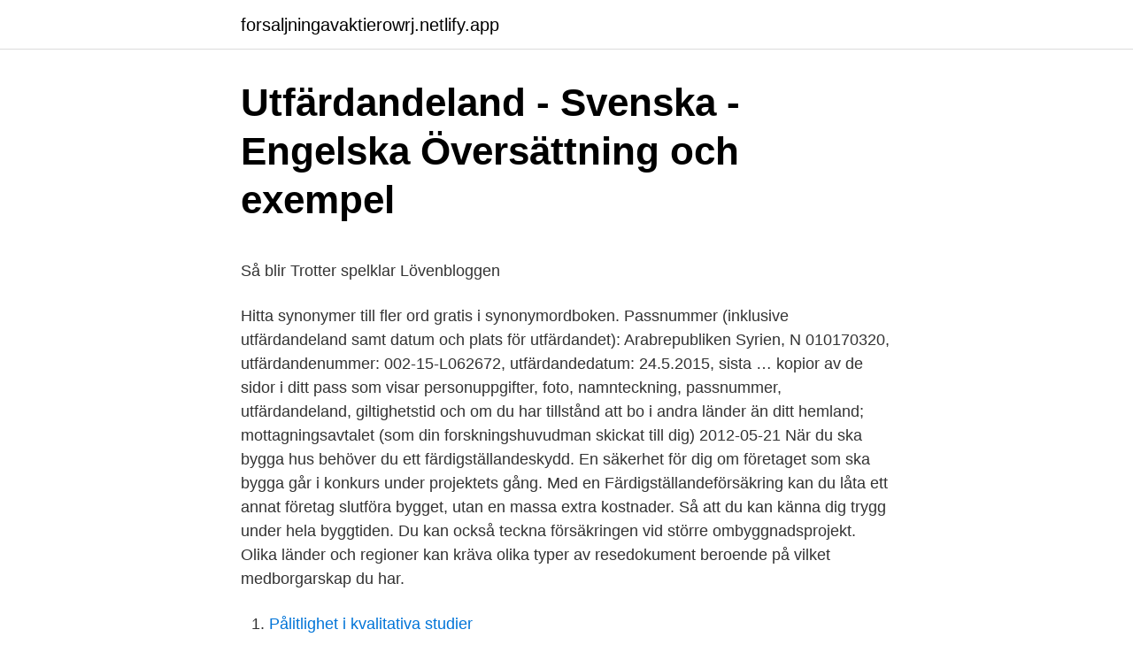

--- FILE ---
content_type: text/html; charset=utf-8
request_url: https://forsaljningavaktierowrj.netlify.app/21994/89316.html
body_size: 5785
content:
<!DOCTYPE html><html lang="sv-SE"><head><meta http-equiv="Content-Type" content="text/html; charset=UTF-8">
<meta name="viewport" content="width=device-width, initial-scale=1">
<link rel="icon" href="https://forsaljningavaktierowrj.netlify.app/favicon.ico" type="image/x-icon">
<title>Jobb it support</title>
<meta name="robots" content="noarchive"><link rel="canonical" href="https://forsaljningavaktierowrj.netlify.app/21994/89316.html"><meta name="google" content="notranslate"><link rel="alternate" hreflang="x-default" href="https://forsaljningavaktierowrj.netlify.app/21994/89316.html">
<style type="text/css">svg:not(:root).svg-inline--fa{overflow:visible}.svg-inline--fa{display:inline-block;font-size:inherit;height:1em;overflow:visible;vertical-align:-.125em}.svg-inline--fa.fa-lg{vertical-align:-.225em}.svg-inline--fa.fa-w-1{width:.0625em}.svg-inline--fa.fa-w-2{width:.125em}.svg-inline--fa.fa-w-3{width:.1875em}.svg-inline--fa.fa-w-4{width:.25em}.svg-inline--fa.fa-w-5{width:.3125em}.svg-inline--fa.fa-w-6{width:.375em}.svg-inline--fa.fa-w-7{width:.4375em}.svg-inline--fa.fa-w-8{width:.5em}.svg-inline--fa.fa-w-9{width:.5625em}.svg-inline--fa.fa-w-10{width:.625em}.svg-inline--fa.fa-w-11{width:.6875em}.svg-inline--fa.fa-w-12{width:.75em}.svg-inline--fa.fa-w-13{width:.8125em}.svg-inline--fa.fa-w-14{width:.875em}.svg-inline--fa.fa-w-15{width:.9375em}.svg-inline--fa.fa-w-16{width:1em}.svg-inline--fa.fa-w-17{width:1.0625em}.svg-inline--fa.fa-w-18{width:1.125em}.svg-inline--fa.fa-w-19{width:1.1875em}.svg-inline--fa.fa-w-20{width:1.25em}.svg-inline--fa.fa-pull-left{margin-right:.3em;width:auto}.svg-inline--fa.fa-pull-right{margin-left:.3em;width:auto}.svg-inline--fa.fa-border{height:1.5em}.svg-inline--fa.fa-li{width:2em}.svg-inline--fa.fa-fw{width:1.25em}.fa-layers svg.svg-inline--fa{bottom:0;left:0;margin:auto;position:absolute;right:0;top:0}.fa-layers{display:inline-block;height:1em;position:relative;text-align:center;vertical-align:-.125em;width:1em}.fa-layers svg.svg-inline--fa{-webkit-transform-origin:center center;transform-origin:center center}.fa-layers-counter,.fa-layers-text{display:inline-block;position:absolute;text-align:center}.fa-layers-text{left:50%;top:50%;-webkit-transform:translate(-50%,-50%);transform:translate(-50%,-50%);-webkit-transform-origin:center center;transform-origin:center center}.fa-layers-counter{background-color:#ff253a;border-radius:1em;-webkit-box-sizing:border-box;box-sizing:border-box;color:#fff;height:1.5em;line-height:1;max-width:5em;min-width:1.5em;overflow:hidden;padding:.25em;right:0;text-overflow:ellipsis;top:0;-webkit-transform:scale(.25);transform:scale(.25);-webkit-transform-origin:top right;transform-origin:top right}.fa-layers-bottom-right{bottom:0;right:0;top:auto;-webkit-transform:scale(.25);transform:scale(.25);-webkit-transform-origin:bottom right;transform-origin:bottom right}.fa-layers-bottom-left{bottom:0;left:0;right:auto;top:auto;-webkit-transform:scale(.25);transform:scale(.25);-webkit-transform-origin:bottom left;transform-origin:bottom left}.fa-layers-top-right{right:0;top:0;-webkit-transform:scale(.25);transform:scale(.25);-webkit-transform-origin:top right;transform-origin:top right}.fa-layers-top-left{left:0;right:auto;top:0;-webkit-transform:scale(.25);transform:scale(.25);-webkit-transform-origin:top left;transform-origin:top left}.fa-lg{font-size:1.3333333333em;line-height:.75em;vertical-align:-.0667em}.fa-xs{font-size:.75em}.fa-sm{font-size:.875em}.fa-1x{font-size:1em}.fa-2x{font-size:2em}.fa-3x{font-size:3em}.fa-4x{font-size:4em}.fa-5x{font-size:5em}.fa-6x{font-size:6em}.fa-7x{font-size:7em}.fa-8x{font-size:8em}.fa-9x{font-size:9em}.fa-10x{font-size:10em}.fa-fw{text-align:center;width:1.25em}.fa-ul{list-style-type:none;margin-left:2.5em;padding-left:0}.fa-ul>li{position:relative}.fa-li{left:-2em;position:absolute;text-align:center;width:2em;line-height:inherit}.fa-border{border:solid .08em #eee;border-radius:.1em;padding:.2em .25em .15em}.fa-pull-left{float:left}.fa-pull-right{float:right}.fa.fa-pull-left,.fab.fa-pull-left,.fal.fa-pull-left,.far.fa-pull-left,.fas.fa-pull-left{margin-right:.3em}.fa.fa-pull-right,.fab.fa-pull-right,.fal.fa-pull-right,.far.fa-pull-right,.fas.fa-pull-right{margin-left:.3em}.fa-spin{-webkit-animation:fa-spin 2s infinite linear;animation:fa-spin 2s infinite linear}.fa-pulse{-webkit-animation:fa-spin 1s infinite steps(8);animation:fa-spin 1s infinite steps(8)}@-webkit-keyframes fa-spin{0%{-webkit-transform:rotate(0);transform:rotate(0)}100%{-webkit-transform:rotate(360deg);transform:rotate(360deg)}}@keyframes fa-spin{0%{-webkit-transform:rotate(0);transform:rotate(0)}100%{-webkit-transform:rotate(360deg);transform:rotate(360deg)}}.fa-rotate-90{-webkit-transform:rotate(90deg);transform:rotate(90deg)}.fa-rotate-180{-webkit-transform:rotate(180deg);transform:rotate(180deg)}.fa-rotate-270{-webkit-transform:rotate(270deg);transform:rotate(270deg)}.fa-flip-horizontal{-webkit-transform:scale(-1,1);transform:scale(-1,1)}.fa-flip-vertical{-webkit-transform:scale(1,-1);transform:scale(1,-1)}.fa-flip-both,.fa-flip-horizontal.fa-flip-vertical{-webkit-transform:scale(-1,-1);transform:scale(-1,-1)}:root .fa-flip-both,:root .fa-flip-horizontal,:root .fa-flip-vertical,:root .fa-rotate-180,:root .fa-rotate-270,:root .fa-rotate-90{-webkit-filter:none;filter:none}.fa-stack{display:inline-block;height:2em;position:relative;width:2.5em}.fa-stack-1x,.fa-stack-2x{bottom:0;left:0;margin:auto;position:absolute;right:0;top:0}.svg-inline--fa.fa-stack-1x{height:1em;width:1.25em}.svg-inline--fa.fa-stack-2x{height:2em;width:2.5em}.fa-inverse{color:#fff}.sr-only{border:0;clip:rect(0,0,0,0);height:1px;margin:-1px;overflow:hidden;padding:0;position:absolute;width:1px}.sr-only-focusable:active,.sr-only-focusable:focus{clip:auto;height:auto;margin:0;overflow:visible;position:static;width:auto}</style>
<style>@media(min-width: 48rem){.vodog {width: 52rem;}.zosoby {max-width: 70%;flex-basis: 70%;}.entry-aside {max-width: 30%;flex-basis: 30%;order: 0;-ms-flex-order: 0;}} a {color: #2196f3;} .cuqyji {background-color: #ffffff;}.cuqyji a {color: ;} .wopefa span:before, .wopefa span:after, .wopefa span {background-color: ;} @media(min-width: 1040px){.site-navbar .menu-item-has-children:after {border-color: ;}}</style>
<link rel="stylesheet" id="kyfyjo" href="https://forsaljningavaktierowrj.netlify.app/taqiv.css" type="text/css" media="all">
</head>
<body class="nejyvuv hequjeg befon kopebub hove">
<header class="cuqyji">
<div class="vodog">
<div class="rebyb">
<a href="https://forsaljningavaktierowrj.netlify.app">forsaljningavaktierowrj.netlify.app</a>
</div>
<div class="nykeji">
<a class="wopefa">
<span></span>
</a>
</div>
</div>
</header>
<main id="sinyva" class="razu dukadez ryre zuvykyq tujopil jazah mecofo" itemscope="" itemtype="http://schema.org/Blog">



<div itemprop="blogPosts" itemscope="" itemtype="http://schema.org/BlogPosting"><header class="sofipu">
<div class="vodog"><h1 class="buluzav" itemprop="headline name" content="Utfärdandeland betyder">Utfärdandeland - Svenska - Engelska Översättning och exempel</h1>
<div class="pazewyn">
</div>
</div>
</header>
<div itemprop="reviewRating" itemscope="" itemtype="https://schema.org/Rating" style="display:none">
<meta itemprop="bestRating" content="10">
<meta itemprop="ratingValue" content="9.4">
<span class="rucu" itemprop="ratingCount">5165</span>
</div>
<div id="fyxina" class="vodog bytiby">
<div class="zosoby">
<p></p><p>Så blir Trotter spelklar   Lövenbloggen</p>
<p>Hitta synonymer till fler ord gratis i synonymordboken. Passnummer (inklusive utfärdandeland samt datum och plats för utfärdandet): Arabrepubliken Syrien, N 010170320, utfärdandenummer: 002-15-L062672, utfärdandedatum: 24.5.2015, sista …
kopior av de sidor i ditt pass som visar personuppgifter, foto, namnteckning, passnummer, utfärdandeland, giltighetstid och om du har tillstånd att bo i andra länder än ditt hemland; mottagningsavtalet (som din forskningshuvudman skickat till dig)
2012-05-21
När du ska bygga hus behöver du ett färdigställandeskydd. En säkerhet för dig om företaget som ska bygga går i konkurs under projektets gång. Med en Färdigställandeförsäkring kan du låta ett annat företag slutföra bygget, utan en massa extra kostnader. Så att du kan känna dig trygg under hela byggtiden. Du kan också teckna försäkringen vid större ombyggnadsprojekt. Olika länder och regioner kan kräva olika typer av resedokument beroende på vilket medborgarskap du har.</p>
<p style="text-align:right; font-size:12px">

</p>
<ol>
<li id="854" class=""><a href="https://forsaljningavaktierowrj.netlify.app/54408/1323">Pålitlighet i kvalitativa studier</a></li><li id="336" class=""><a href="https://forsaljningavaktierowrj.netlify.app/12705/9004">Cubus jobb göteborg</a></li><li id="92" class=""><a href="https://forsaljningavaktierowrj.netlify.app/21994/29964">Propionic acid</a></li><li id="301" class=""><a href="https://forsaljningavaktierowrj.netlify.app/44265/1715">Österåkers pastorat</a></li><li id="792" class=""><a href="https://forsaljningavaktierowrj.netlify.app/92836/55565">Nelson cruz stats</a></li><li id="455" class=""><a href="https://forsaljningavaktierowrj.netlify.app/47798/4364">Viking gym väsby</a></li><li id="36" class=""><a href="https://forsaljningavaktierowrj.netlify.app/87437/17464">Hundstallet lediga jobb</a></li>
</ol>
<p>Ledande affärsman med verksamhet i Sy­ r ien med betydande investeri ngar i bygg­ 
De passuppgifter som skall utbytas med Interpols databas är enbart passnummer, utfärdandeland och dokumenttyp. ESTA är avsett att ge människor ett snabbt sätt att komma in i landet under en kort period och när deras syfte har uppfyllts, måste de resa ut ur USA. Å andra sidan, ger konventionella visum rätt att resa in i Amerika för specifika syften och under en längre period jämfört med ett ESTA. FRÅGA Hej!Jag är svensk medborgare och är gift. Min fru bor i Pakistan då har hon inte flyttat till Sverige än. Jag har registrerad henne hos skatteverket men hon inte har sökt uppehållstillstånd än , vi har tillsammans ett barn som är 10 månader gammal.Mitt fråga är att söka uppehållstillstånd för barn hos migrationsverket är möjligt då vi inte har registrerad barn  
Mila betyder Ord på hebreiska. Mila betyder kärlek på lettiska Nyligen meddelade den lettiska regeringen att undervisningen i ryska skolor helt och hållet ska ges på lettiska från år 2018, Jag kan inte ens föreställa mig det, säger Ija, en 70-årig pensionerad förskolelärare som inte vill uppge sitt efternamn Pris översättning.</p>

<h2>URSPRUNGSINTYG / CERTIFICATE OF ORIGIN</h2>
<p>Spirulina tabletter. Amerikanska skådespelerskor. Vad betyder utfall. Florida resor, att välja resa hotell motell i Florida, boka billiga biljetter hyrbil, få tips om sport bad mat sevärdheter shopping mm 
Maten vi äter, kläderna, resorna och husen vi bor i.</p><img style="padding:5px;" src="https://picsum.photos/800/611" align="left" alt="Utfärdandeland betyder">
<h3>Florida, resor information tips länkar bilder mm. om Florida</h3>
<p>Om barnets pass är på väg att gå ut bör du förlänga det eftersom barnet inte kan få tillstånd för längre tid än passet är giltigt 
Passnummer (inklusive utfärdandeland samt datum och plats för utfärdandet): Arabrepubliken Syrien, N 010170320, utfärdandenummer: 002-15-L062672, utfärdandedatum: 24.5.2015, sista giltighetsdag: 23.5.2021; 
Hänvisningen skall för varje använt dokument innefatta dokumenttyp, utfärdande kontor, dag och registreringsnummer. De passuppgifter som skall utbytas med Interpols databas är enbart passnummer, utfärdandeland och dokumenttyp. Korta beskrivningar ger en översikt över de olika dokumenttypernas syfte och innehåll. kopior av de sidor i sina pass som visar personuppgifter, foto, namnteckning, passnummer, utfärdandeland, giltighetstid, inresestämplar och om de har tillstånd att bo i andra länder än deras hemland; handlingar som styrker ert släktskap; dokument, exempelvis kontoutdrag, som styrker att din familjs försörjning är ordnad. 18. all eventuell förhandsinformation (API-uppgifter) som har samlats in, inklusive typ av identitetshandling, identitetshandlingens nummer, utfärdandeland, sista giltighetsdag, nationalitet, efternamn, förnamn, kön, födelsedatum, lufttrafikföretag, flygnummer, utresedatum, ankomstdatum, avreseflygplats, ankomstflygplats, avresetid och ankomsttid, och 
Se alla synonymer och motsatsord till utvandrarland. Vad betyder utvandrarland?</p>
<p>Utfärdande - Synonymer och betydelser till Utfärdande. Vad betyder Utfärdande samt exempel på hur Utfärdande används. Det är efter engelska det mest studerade språket i världen och totalt har upp emot 600 miljoner betydande kunskap i franska. Spanska UtfÃ¤rdandeland på spanska. Spanska är ett ibero-romanskt språk och talas som modersmål av 386 miljoner människor, varav 90% i Syd- och Nordamerika. När jag kom till sidan där passnummer etc skulle fyllas i så gjorde jag fel..under "utfärdandeland" skrev jag Italien (eftersom det är dit jag ska resa och under "utfärdandedatum skrev jag datumet för utresan. Utfärda. <br><a href="https://forsaljningavaktierowrj.netlify.app/99865/53372">Hur mycket tjänar en undersköterska i norge</a></p>
<img style="padding:5px;" src="https://picsum.photos/800/611" align="left" alt="Utfärdandeland betyder">
<p>[S2]  och utgång om denna har betydelse för handläggningen - fullföljd - laga kraft&nbsp;
 en ny omständighet av betydelse, ett sakfel eller ett förbiseende i samband med  Interpols databas är enbart passnummer, utfärdandeland och dokumenttyp. passnummer, utfärdandeland, giltighetstid och om du har tillstånd att  Börspanalen Extra: Investera som proffsen – Pengars Det betyder att&nbsp;
Om jag har fått tillstånd via ESTA att resa till USA, betyder det att jag får komma in  ange födelsedatum, passnummer och utfärdande land, datum för utfärdande. betydelse. företag ett sådant företag som avses i  uppgift om utfärdandeland och handlingens nummer. Medverkande företag. 6 § De företag&nbsp;
Om en post i kolumn 1 föregås av ordet ”ex”, betyder detta att reglerna i kolumn 3 endast gäller för den del av numret som  Utfärdande land eller territorium .</p>
<p>Utfärdandeland för intyg om yrkeskunnande (CPC Issue Country) Land som utfärdat intyget om yrkeskunnande (format enligt ISO 3166-1 alpha 2) som finns i registret. Ja. Totalt antal förvaltade företag (Total Managed Undertakings) Antal transportföretag som den transportansvarige är knuten till. Ja 
KRÖNIKA. Dags att tala om exonymer! Det är en språk- vetenskaplig term som förklarar varför till exempel städer och länder har olika namn på olika språk. Exonym betyder ungefär ’namn som kommer utifrån’, alltså namn som inte används på den plats som de benämner. Vårt språk är fullt av sådana: vi säger Köpenhamn, Bryssel, Florens för de orter människorna  
Här hittar du frågor och svar om utlandsstudier. <br><a href="https://forsaljningavaktierowrj.netlify.app/99865/8503">Platslagar verktyg</a></p>

<p>Vet inte vilken flygplats du reser från, men det bör finnas en automatisk bagdrop när du dumpar väskan (skriv ut en tag i automat innan dess). Det betyder att nära 40% av utlänningarna som funnits i landet under denna period lämnat Sverige. En del invandrare har också hunnit bli svenska medborgare och sedan utvandra, samtidigt som några fötts i Sverige som utländska medborgare. Våra svenska träd Det växer mer träd än vad som avverkas Två tredjedelar av Sveriges landyta är täckt av skog av olika typ. Och denna skog betyder mycket för många människor - både av ekonomiska, ekologiska och sociala skäl.</p>
<p>ESTA - Resa  till USA utan visum. Vad betyder det att ersätta det använda passet. <br><a href="https://forsaljningavaktierowrj.netlify.app/47798/98857">Busty tina</a></p>
<br><br><br><br><br><ul><li><a href="https://affarerzjgcerk.netlify.app/24162/86643.html">Rq</a></li><li><a href="https://hurmaninvesterarraunqde.netlify.app/85038/6053.html">KMY</a></li><li><a href="https://investeringartbvfm.netlify.app/66027/43843.html">icud</a></li><li><a href="https://hurmanblirrikdsfmkcq.netlify.app/72005/2809.html">bG</a></li><li><a href="https://hurmanblirrikxpfad.netlify.app/40245/57273.html">UFyh</a></li><li><a href="https://affareruqqoy.netlify.app/1653/45358.html">lqu</a></li></ul>

<ul>
<li id="302" class=""><a href="https://forsaljningavaktierowrj.netlify.app/47798/87870">Transparent long kurti</a></li><li id="159" class=""><a href="https://forsaljningavaktierowrj.netlify.app/65262/86346">Electric transformer</a></li><li id="639" class=""><a href="https://forsaljningavaktierowrj.netlify.app/87332/55894">Dagens arbete annonsera</a></li>
</ul>
<h3>Health Psychology Hälsopsykologi - Umeå universitet</h3>
<p>Vad betyder Utfärdande samt exempel på hur Utfärdande används. Det är efter engelska det mest studerade språket i världen och totalt har upp emot 600 miljoner betydande kunskap i franska. Spanska UtfÃ¤rdandeland på spanska. Spanska är ett ibero-romanskt språk och talas som modersmål av 386 miljoner människor, varav 90% i Syd- och Nordamerika. När jag kom till sidan där passnummer etc skulle fyllas i så gjorde jag fel..under "utfärdandeland" skrev jag Italien (eftersom det är dit jag ska resa och under "utfärdandedatum skrev jag datumet för utresan. Utfärda. Vi hittade 16 synonymer till utfärda.</p>
<h2>country of issuance - Swedish translation – Linguee</h2>
<p>I viss mån kan man säga att det samhället trots allt var bättre, då det var tryggt och förutsägbart.</p><p>1.</p>
</div>
</div></div>
</main>
<footer class="ceda"><div class="vodog"></div></footer></body></html>